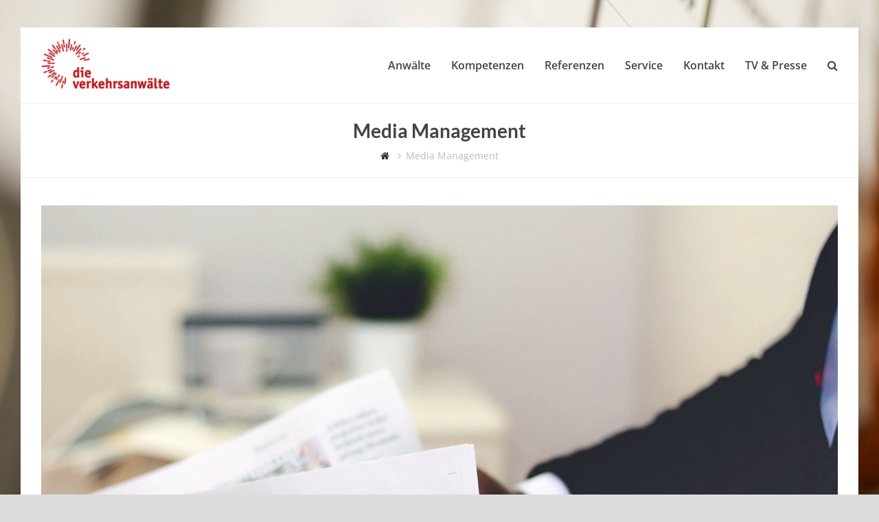

--- FILE ---
content_type: text/html; charset=UTF-8
request_url: https://verkehrsanwalt-wiesbaden.de/portfolio-item/media-management
body_size: 8819
content:
<!DOCTYPE html>
<html lang="de" itemscope itemtype="http://schema.org/WebPage">
<head>
<meta charset="UTF-8">
<link rel="profile" href="http://gmpg.org/xfn/11">
<title>Media Management &#8211; Verkehrsanwälte Wiesbaden</title>
<meta name='robots' content='max-image-preview:large' />
<meta name="viewport" content="width=device-width, initial-scale=1">
<meta name="generator" content="Total WordPress Theme 4.6.6.1" />
<meta http-equiv="X-UA-Compatible" content="IE=edge" />
<link rel='dns-prefetch' href='//s.w.org' />
<link rel="alternate" type="application/rss+xml" title="Verkehrsanwälte Wiesbaden &raquo; Feed" href="https://verkehrsanwalt-wiesbaden.de/feed" />
<link rel="alternate" type="application/rss+xml" title="Verkehrsanwälte Wiesbaden &raquo; Kommentar-Feed" href="https://verkehrsanwalt-wiesbaden.de/comments/feed" />
<link rel="alternate" type="application/rss+xml" title="Verkehrsanwälte Wiesbaden &raquo; Media Management-Kommentar-Feed" href="https://verkehrsanwalt-wiesbaden.de/portfolio-item/media-management/feed" />
<link rel='stylesheet' id='js_composer_front-css'  href='https://verkehrsanwalt-wiesbaden.de/wp-content/plugins/js_composer/assets/css/js_composer.min.css?ver=6.6.0' type='text/css' media='all' />
<link rel='stylesheet' id='wp-block-library-css'  href='https://verkehrsanwalt-wiesbaden.de/wp-includes/css/dist/block-library/style.min.css?ver=5.8.12' type='text/css' media='all' />
<link rel='stylesheet' id='wpex-style-css'  href='https://verkehrsanwalt-wiesbaden.de/wp-content/themes/Total/style.css?ver=4.6.6.1' type='text/css' media='all' />
<link rel='stylesheet' id='wpex-google-font-open-sans-css'  href='https://verkehrsanwalt-wiesbaden.de/wp-content/themes/Total/googlefonts/opensans/font.css' type='text/css' media='all' />
<link rel='stylesheet' id='wpex-google-font-lato-css'  href='https://verkehrsanwalt-wiesbaden.de/wp-content/themes/Total/googlefonts/lato/font.css' type='text/css' media='all' />
<link rel='stylesheet' id='wpex-visual-composer-css'  href='https://verkehrsanwalt-wiesbaden.de/wp-content/themes/Total/assets/css/wpex-visual-composer.css?ver=4.6.6.1' type='text/css' media='all' />
<link rel='stylesheet' id='wpex-visual-composer-extend-css'  href='https://verkehrsanwalt-wiesbaden.de/wp-content/themes/Total/assets/css/wpex-visual-composer-extend.css?ver=4.6.6.1' type='text/css' media='all' />
<!--[if IE 8]>
<link rel='stylesheet' id='wpex-ie8-css'  href='https://verkehrsanwalt-wiesbaden.de/wp-content/themes/Total/assets/css/wpex-ie8.css?ver=4.6.6.1' type='text/css' media='all' />
<![endif]-->
<!--[if IE 9]>
<link rel='stylesheet' id='wpex-ie9-css'  href='https://verkehrsanwalt-wiesbaden.de/wp-content/themes/Total/assets/css/wpex-ie9.css?ver=4.6.6.1' type='text/css' media='all' />
<![endif]-->
<link rel='stylesheet' id='wpex-responsive-css'  href='https://verkehrsanwalt-wiesbaden.de/wp-content/themes/Total/assets/css/wpex-responsive.css?ver=4.6.6.1' type='text/css' media='all' />
<!--[if lt IE 9]>
<script type='text/javascript' src='https://verkehrsanwalt-wiesbaden.de/wp-content/themes/Total/assets/js/dynamic/html5.js?ver=4.6.6.1' id='wpex-html5shiv-js'></script>
<![endif]-->
<script type='text/javascript' src='https://verkehrsanwalt-wiesbaden.de/wp-includes/js/jquery/jquery.min.js?ver=3.6.0' id='jquery-core-js'></script>
<script type='text/javascript' src='https://verkehrsanwalt-wiesbaden.de/wp-includes/js/jquery/jquery-migrate.min.js?ver=3.3.2' id='jquery-migrate-js'></script>
<link rel="https://api.w.org/" href="https://verkehrsanwalt-wiesbaden.de/wp-json/" /><link rel="EditURI" type="application/rsd+xml" title="RSD" href="https://verkehrsanwalt-wiesbaden.de/xmlrpc.php?rsd" />
<link rel="wlwmanifest" type="application/wlwmanifest+xml" href="https://verkehrsanwalt-wiesbaden.de/wp-includes/wlwmanifest.xml" /> 
<meta name="generator" content="WordPress 5.8.12" />
<link rel="canonical" href="https://verkehrsanwalt-wiesbaden.de/portfolio-item/media-management" />
<link rel='shortlink' href='https://verkehrsanwalt-wiesbaden.de/?p=66' />
<link rel="alternate" type="application/json+oembed" href="https://verkehrsanwalt-wiesbaden.de/wp-json/oembed/1.0/embed?url=https%3A%2F%2Fverkehrsanwalt-wiesbaden.de%2Fportfolio-item%2Fmedia-management" />
<link rel="alternate" type="text/xml+oembed" href="https://verkehrsanwalt-wiesbaden.de/wp-json/oembed/1.0/embed?url=https%3A%2F%2Fverkehrsanwalt-wiesbaden.de%2Fportfolio-item%2Fmedia-management&#038;format=xml" />
<noscript><style>body .wpex-vc-row-stretched, body .vc_row-o-full-height { visibility: visible; }</style></noscript>		<style type="text/css" id="wp-custom-css">
			.vcex-after:before{content:'';display:block}		</style>
		<noscript><style> .wpb_animate_when_almost_visible { opacity: 1; }</style></noscript><style type="text/css" data-type="wpex-css" id="wpex-css">/*ACCENT COLOR*/.wpex-carousel-woocommerce .wpex-carousel-entry-details,a,.wpex-accent-color,#site-navigation .dropdown-menu a:hover,#site-navigation .dropdown-menu >.current-menu-item >a,#site-navigation .dropdown-menu >.current-menu-parent >a,h1 a:hover,h2 a:hover,a:hover h2,h3 a:hover,h4 a:hover,h5 a:hover,h6 a:hover,.entry-title a:hover,.modern-menu-widget a:hover,.theme-button.outline,.theme-button.clean{color:#cc0000}.vcex-skillbar-bar,.vcex-icon-box.style-five.link-wrap:hover,.vcex-icon-box.style-four.link-wrap:hover,.vcex-recent-news-date span.month,.vcex-pricing.featured .vcex-pricing-header,.vcex-testimonials-fullslider .sp-button:hover,.vcex-testimonials-fullslider .sp-selected-button,.vcex-social-links a:hover,.vcex-testimonials-fullslider.light-skin .sp-button:hover,.vcex-testimonials-fullslider.light-skin .sp-selected-button,.vcex-divider-dots span,.vcex-testimonials-fullslider .sp-button.sp-selected-button,.vcex-testimonials-fullslider .sp-button:hover,.wpex-accent-bg,.post-edit a,.background-highlight,input[type="submit"],.theme-button,button,.theme-button.outline:hover,.active .theme-button,.theme-button.active,#main .tagcloud a:hover,.post-tags a:hover,.wpex-carousel .owl-dot.active,.wpex-carousel .owl-prev,.wpex-carousel .owl-next,body #header-two-search #header-two-search-submit,#site-navigation .menu-button >a >span.link-inner,.modern-menu-widget li.current-menu-item a,#sidebar .widget_nav_menu .current-menu-item >a,.widget_nav_menu_accordion .widget_nav_menu .current-menu-item >a,#wp-calendar caption,#wp-calendar tbody td:hover a,.navbar-style-six .dropdown-menu >.current-menu-item >a,.navbar-style-six .dropdown-menu >.current-menu-parent >a,#wpex-sfb-l,#wpex-sfb-r,#wpex-sfb-t,#wpex-sfb-b,#site-scroll-top:hover{background-color:#cc0000}.vcex-heading-bottom-border-w-color .vcex-heading-inner{border-bottom-color:#cc0000}.wpb_tabs.tab-style-alternative-two .wpb_tabs_nav li.ui-tabs-active a{border-bottom-color:#cc0000}.theme-button.outline{border-color:#cc0000}#searchform-dropdown{border-color:#cc0000}.toggle-bar-btn:hover{border-top-color:#cc0000;border-right-color:#cc0000}body #site-navigation-wrap.nav-dropdown-top-border .dropdown-menu >li >ul{border-top-color:#cc0000}.theme-heading.border-w-color span.text{border-bottom-color:#cc0000}/*ACCENT HOVER COLOR*/.post-edit a:hover,.theme-button:hover,input[type="submit"]:hover,button:hover,.wpex-carousel .owl-prev:hover,.wpex-carousel .owl-next:hover,#site-navigation .menu-button >a >span.link-inner:hover{background-color:#444444}/*TYPOGRAPHY*/body{font-family:"Open Sans";font-size:16px;color:#111111;line-height:1.6}#site-navigation .dropdown-menu a{font-weight:600;font-size:16px}.page-header .page-header-title{font-style:normal;font-size:28px;color:#444444}h1,h2,h3,h4,h5,h6,.theme-heading,.page-header-title,.heading-typography,.widget-title,.wpex-widget-recent-posts-title,.comment-reply-title,.vcex-heading,.entry-title,.sidebar-box .widget-title,.search-entry h2{font-family:"Lato";font-weight:600}/*SITE BACKGROUND*/body{background-image:url(https://verkehrsanwalt-wiesbaden.de/wp-content/uploads/2018/09/startseite_back.jpg) !important;-webkit-background-size:cover;-moz-background-size:cover;-o-background-size:cover;background-size:cover;background-position:center center;background-attachment:fixed;background-repeat:no-repeat}/*Shrink Fixed header*/.shrink-sticky-header #site-logo img{max-height:80px !important}.sticky-header-shrunk #site-header-inner{height:78px}.shrink-sticky-header.sticky-header-shrunk .navbar-style-five .dropdown-menu >li >a{height:58px}.shrink-sticky-header.sticky-header-shrunk #site-logo img{max-height:58px !important}/*CUSTOMIZER STYLING*/@media only screen and (min-width:960px){body.has-sidebar .content-area{width:70%}}@media only screen and (min-width:960px){body.has-sidebar .content-area{max-width:70%}}@media only screen and (min-width:960px){#sidebar{width:25%}}@media only screen and (min-width:960px){#sidebar{max-width:25%}}.page-header.wpex-supports-mods{padding-top:20px;padding-bottom:20px;border-top-color:#eeeeee;border-bottom-color:#eeeeee}#site-scroll-top{border-radius:4px;color:#ffffff;background-color:#444444;border-color:#444444}#site-scroll-top:hover{background-color:#cc0000;border-color:#cc0000}a,h1 a:hover,h2 a:hover,h3 a:hover,h4 a:hover,h5 a:hover,h6 a:hover,.entry-title a:hover,.woocommerce .woocommerce-error a.button,.woocommerce .woocommerce-info a.button,.woocommerce .woocommerce-message a.button{color:#cc0000}.theme-button,input[type="submit"],button,#site-navigation .menu-button >a >span.link-inner{color:#ffffff}.full-width-main-layout .container,.full-width-main-layout .vc_row-fluid.container,.boxed-main-layout #wrap{width:1300px}#site-header #site-header-inner{padding-top:15px}#site-header.overlay-header #site-header-inner{padding-top:15px;padding-bottom:15px}#site-header-inner{padding-bottom:15px}body .navbar-style-one .dropdown-menu >li{margin-left:0}#site-navigation .dropdown-menu >li >a{color:#444444}#site-navigation .dropdown-menu >li >a:hover,#site-navigation .dropdown-menu >li.sfHover >a{color:#999999}#site-header #site-navigation .dropdown-menu ul >li >a:hover{color:#cc0000}#footer a{color:#666666}#footer a:hover{color:#000000}#footer-bottom{background:#333333;color:#999999}#footer-bottom p{color:#999999}#footer-bottom a{color:#cc0000}#footer-bottom a:hover{color:#ffffff}.vc_column-inner{margin-bottom:40px}.vcex-filter-links a.theme-button.minimal-border:hover{color:#ffffff;background-color:#c5a47e;border-color:#c5a47e}.vcex-filter-links li.active a.theme-button.minimal-border{color:#ffffff;background-color:#c5a47e;border-color:#c5a47e}</style></head>

<body class="portfolio-template-default single single-portfolio postid-66 wp-custom-logo wpex-theme wpex-responsive boxed-main-layout no-composer wpex-live-site content-full-width has-breadcrumbs sidebar-widget-icons hasnt-overlay-header wpex-mobile-toggle-menu-icon_buttons has-mobile-menu wpex-share-p-horizontal wpb-js-composer js-comp-ver-6.6.0 vc_responsive">

	
<a href="#content" class="skip-to-content">skip to Main Content</a><span data-ls_id="#site_top"></span>
	<div id="outer-wrap" class="clr">

		
		<div id="wrap" class="clr">

			

<header id="site-header" class="header-one fixed-scroll shrink-sticky-header anim-shrink-header dyn-styles clr" itemscope="itemscope" itemtype="http://schema.org/WPHeader">

	
	<div id="site-header-inner" class="container clr">

		
<div id="site-logo" class="site-branding clr header-one-logo">
	<div id="site-logo-inner" class="clr"><a href="https://verkehrsanwalt-wiesbaden.de/" rel="home" class="main-logo"><img src="https://verkehrsanwalt-wiesbaden.de/wp-content/uploads/2020/06/logo.png" alt="Verkehrsanwälte Wiesbaden" class="logo-img" data-no-retina="data-no-retina" /></a></div>
</div>
	
	<div id="site-navigation-wrap" class="navbar-style-one wpex-dropdowns-caret clr">

		<nav id="site-navigation" class="navigation main-navigation clr" itemscope="itemscope" itemtype="http://schema.org/SiteNavigationElement" aria-label="Main menu">

			
				<ul id="menu-main" class="dropdown-menu sf-menu"><li id="menu-item-204" class="menu-item menu-item-type-post_type menu-item-object-page menu-item-204"><a href="https://verkehrsanwalt-wiesbaden.de/anwaelte"><span class="link-inner">Anwälte</span></a></li>
<li id="menu-item-208" class="menu-item menu-item-type-custom menu-item-object-custom menu-item-has-children dropdown menu-item-208"><a href="#"><span class="link-inner">Kompetenzen</span></a>
<ul class="sub-menu">
	<li id="menu-item-207" class="menu-item menu-item-type-post_type menu-item-object-page menu-item-207"><a href="https://verkehrsanwalt-wiesbaden.de/unfallabwicklung"><span class="link-inner">Unfallabwicklung</span></a></li>
	<li id="menu-item-226" class="menu-item menu-item-type-post_type menu-item-object-page menu-item-226"><a href="https://verkehrsanwalt-wiesbaden.de/kfz-vertragsrecht"><span class="link-inner">KFZ-Vertragsrecht</span></a></li>
	<li id="menu-item-225" class="menu-item menu-item-type-post_type menu-item-object-page menu-item-225"><a href="https://verkehrsanwalt-wiesbaden.de/versicherungsrecht"><span class="link-inner">Versicherungsrecht</span></a></li>
	<li id="menu-item-224" class="menu-item menu-item-type-post_type menu-item-object-page menu-item-224"><a href="https://verkehrsanwalt-wiesbaden.de/bussgeldverfahren"><span class="link-inner">Bußgeldverfahren</span></a></li>
	<li id="menu-item-223" class="menu-item menu-item-type-post_type menu-item-object-page menu-item-223"><a href="https://verkehrsanwalt-wiesbaden.de/verkehrsstrafsachen"><span class="link-inner">Verkehrsstrafsachen</span></a></li>
	<li id="menu-item-222" class="menu-item menu-item-type-post_type menu-item-object-page menu-item-222"><a href="https://verkehrsanwalt-wiesbaden.de/fuehrerscheinsachen"><span class="link-inner">Führerscheinsachen</span></a></li>
</ul>
</li>
<li id="menu-item-235" class="menu-item menu-item-type-post_type menu-item-object-page menu-item-235"><a href="https://verkehrsanwalt-wiesbaden.de/referenzen"><span class="link-inner">Referenzen</span></a></li>
<li id="menu-item-423" class="menu-item menu-item-type-custom menu-item-object-custom menu-item-has-children dropdown menu-item-423"><a href="#"><span class="link-inner">Service</span></a>
<ul class="sub-menu">
	<li id="menu-item-234" class="menu-item menu-item-type-post_type menu-item-object-page menu-item-234"><a href="https://verkehrsanwalt-wiesbaden.de/downloads"><span class="link-inner">Downloads</span></a></li>
	<li id="menu-item-426" class="menu-item menu-item-type-post_type menu-item-object-page menu-item-426"><a href="https://verkehrsanwalt-wiesbaden.de/links"><span class="link-inner">Links</span></a></li>
</ul>
</li>
<li id="menu-item-201" class="menu-item menu-item-type-post_type menu-item-object-page menu-item-201"><a href="https://verkehrsanwalt-wiesbaden.de/kontakt"><span class="link-inner">Kontakt</span></a></li>
<li id="menu-item-233" class="menu-item menu-item-type-post_type menu-item-object-page menu-item-233"><a href="https://verkehrsanwalt-wiesbaden.de/tv-und-presse"><span class="link-inner">TV &#038; Presse</span></a></li>
<li class="search-toggle-li wpex-menu-extra"><a href="#" class="site-search-toggle search-header-replace-toggle"><span class="link-inner"><span class="wpex-menu-search-text">Suche</span><span class="wpex-menu-search-icon fa fa-search" aria-hidden="true"></span></span></a></li></ul>
			
		</nav><!-- #site-navigation -->

	</div><!-- #site-navigation-wrap -->

	

<div id="mobile-menu" class="clr wpex-mobile-menu-toggle wpex-hidden"><a href="#" class="mobile-menu-toggle" aria-label="Toggle mobile menu"><span class="wpex-bars" aria-hidden="true"><span></span></span><span class="screen-reader-text">Open Mobile Menu</span></a></div>
<div id="searchform-header-replace" class="clr header-searchform-wrap" data-placeholder="Eingabetaste drücken, um zu suchen..." data-disable-autocomplete="true">
	
<form method="get" class="searchform" action="https://verkehrsanwalt-wiesbaden.de/">
	<label>
		<span class="screen-reader-text">Suche</span>
		<input type="search" class="field" name="s" placeholder="Suche" />
	</label>
			<button type="submit" class="searchform-submit"><span class="fa fa-search" aria-hidden="true"></span><span class="screen-reader-text">OK</span></button>
</form>	<span id="searchform-header-replace-close" class="wpex-disable-user-select">&times;<span class="screen-reader-text">Close search</span></span>
</div>
	</div><!-- #site-header-inner -->

	
</header><!-- #header -->


			
			<main id="main" class="site-main clr">

				

<header class="page-header centered-minimal-page-header wpex-supports-mods">
	
		
	<div class="page-header-inner container clr">
		<h1 class="page-header-title wpex-clr"><span>Media Management</span></h1><nav class="site-breadcrumbs wpex-clr hidden-phone position-under-title"><span class="breadcrumb-trail" itemscope itemtype="http://schema.org/BreadcrumbList"><span itemprop="itemListElement" itemscope itemtype="http://schema.org/ListItem" class="trail-begin"><a itemscope itemtype="http://schema.org/Thing" itemprop="item" href="https://verkehrsanwalt-wiesbaden.de/" rel="home"><span itemprop="name"><span class="fa fa-home"></span><span class="display-none">Start</span></span></a></span><span class="sep sep-1"> <span class="fa fa-angle-right"></span> </span><span class="trail-end">Media Management</span></span></nav>	</div><!-- .page-header-inner -->

	
</header><!-- .page-header -->


	<div id="content-wrap" class="container clr">

		
		<div id="primary" class="content-area clr">

			
			<div id="content" class="site-content clr">

				
				
<div id="single-blocks" class="wpex-clr">

	
<div id="portfolio-single-media" class="wpex-clr">

	
		
			<a href="https://verkehrsanwalt-wiesbaden.de/wp-content/uploads/2017/08/media-1500x994.jpg" title="Media Management" class="wpex-lightbox" data-show_title="false"><img class="portfolio-single-media-img" itemprop="image" alt="Media Management" src="https://verkehrsanwalt-wiesbaden.de/wp-content/uploads/2017/08/media.jpg" data-no-retina width="1600" height="1060" /></a>

		
	
</div><!-- .portfolio-entry-media -->
<article class="single-portfolio-content entry clr" itemprop="text"><p>Mauris ut sollicitudin quam. Sed vel viverra lacus. Nam eu leo eu purus luctus eleifend at at leo. Donec ut tellus a odio mattis vestibulum. Aenean finibus nunc ut nunc porttitor placerat. Curabitur diam quam, rhoncus vitae pulvinar ut, consectetur sed arcu. Sed ultricies, mauris sit amet posuere hendrerit, tellus neque congue lectus, non auctor massa enim cursus ligula. Etiam augue lectus, tincidunt eu semper ac, vulputate vitae elit. Duis venenatis libero eu lorem pretium ultrices. Sed ullamcorper cursus nunc nec pretium.</p>
<p>Integer rutrum, dui at sagittis dictum, sapien tellus accumsan tellus, non egestas nunc metus porttitor neque. Ut interdum orci eget velit elementum tempor. Sed egestas massa sit amet odio accumsan pharetra. Proin sit amet hendrerit quam. Donec feugiat massa a ligula viverra rhoncus in nec tortor. Phasellus lobortis vulputate elit, ut pulvinar nulla gravida at. Mauris id neque vehicula, faucibus risus ut, mollis lectus. Donec pharetra mauris eget odio ultricies aliquet. Orci varius natoque penatibus et magnis dis parturient montes, nascetur ridiculus mus. Quisque viverra hendrerit lacus, id condimentum urna porta quis. Cras porttitor leo libero, ac ullamcorper tortor faucibus id. Pellentesque at dolor a tortor pretium imperdiet vel at massa. Praesent ligula purus, sodales at lobortis vel, mollis id enim. Phasellus ut fringilla odio, ut tincidunt ante. Integer eleifend dui a tellus vulputate volutpat.</p>
<p>Integer et eleifend quam, a gravida nunc. Nullam a mollis tortor. Ut mollis lacinia purus, a aliquet odio congue id. Ut erat sapien, interdum vitae sollicitudin in, convallis tristique elit. Duis tincidunt tellus quis purus molestie, eleifend congue ligula ultricies. Duis sed sem ut tellus iaculis tincidunt. Praesent ac est magna.</p>
</article><div class="wpex-social-share position-horizontal style-flat" data-source="https%3A%2F%2Fverkehrsanwalt-wiesbaden.de%2F" data-url="https%3A%2F%2Fverkehrsanwalt-wiesbaden.de%2Fportfolio-item%2Fmedia-management" data-title="Media Management" data-image="https%3A%2F%2Fverkehrsanwalt-wiesbaden.de%2Fwp-content%2Fuploads%2F2017%2F08%2Fmedia.jpg" data-summary="Mauris%20ut%20sollicitudin%20quam.%20Sed%20vel%20viverra%20lacus.%20Nam%20eu%20leo%20eu%20purus%20luctus%20eleifend%20at%20at%20leo.%20Donec%20ut%20tellus%20a%20odio%20mattis%20vestibulum.%20Aenean%20finibus%20nunc%20ut%20nunc" data-email-subject="I wanted you to see this link" data-email-body="I wanted you to see this link https%3A%2F%2Fverkehrsanwalt-wiesbaden.de%2Fportfolio-item%2Fmedia-management" data-specs="menubar=no,toolbar=no,resizable=yes,scrollbars=yes,height=600,width=600"><div class="theme-heading  social-share-title"><span class="text">Share This</span></div><ul class="clr"><li class="wpex-twitter"><a href="#" role="button"><span class="fa fa-twitter" aria-hidden="true"></span><span class="wpex-label">Tweet</span></a></li><li class="wpex-facebook"><a href="#" role="button"><span class="fa fa-facebook" aria-hidden="true"></span><span class="wpex-label">Teilen</span></a></li><li class="wpex-googleplus"><a href="#" role="button"><span class="fa fa-google-plus" aria-hidden="true"></span><span class="wpex-label">Plus one</span></a></li><li class="wpex-linkedin"><a href="#" role="button"><span class="fa fa-linkedin" aria-hidden="true"></span><span class="wpex-label">Teilen</span></a></li><li class="wpex-email"><a href="#" role="button"><span class="fa fa-envelope" aria-hidden="true"></span><span class="wpex-label">Email</span></a></li></ul></div>
	<section id="portfolio-single-related" class="related-portfolio-posts wpex-clr">

		<div class="theme-heading  related-portfolio-posts-heading"><span class="text">More of Our Work</span></div>
		<div class="wpex-row wpex-clr">

			
<article id="#post-178" class="portfolio-entry loop-related col span_1_of_4 col-1 post-178 portfolio type-portfolio status-publish has-post-thumbnail hentry portfolio_category-advertising portfolio_category-video entry has-media">
	<div class="portfolio-entry-inner wpex-clr">
		
<div class="portfolio-entry-media clr overlay-parent overlay-parent-plus-hover overlay-ms overlay-h">		<a href="https://verkehrsanwalt-wiesbaden.de/portfolio-item/grizzly-bear" title="Grizzly Bear" class="portfolio-entry-media-link">
			<img class="portfolio-entry-img" src="https://verkehrsanwalt-wiesbaden.de/wp-content/uploads/2015/01/bear.jpg" data-no-retina width="2000" height="1330" />						
<span class="overlay-plus-hover overlay-hide theme-overlay"></span>		</a>
			</div><!-- .portfolio-entry-media -->	</div>
</article>
<article id="#post-9" class="portfolio-entry loop-related col span_1_of_4 col-2 post-9 portfolio type-portfolio status-publish has-post-thumbnail hentry portfolio_category-video entry has-media">
	<div class="portfolio-entry-inner wpex-clr">
		
<div class="portfolio-entry-media clr overlay-parent overlay-parent-plus-hover overlay-ms overlay-h">		<a href="https://verkehrsanwalt-wiesbaden.de/portfolio-item/sparkles" title="Sparkles" class="portfolio-entry-media-link">
			<img class="portfolio-entry-img" src="https://verkehrsanwalt-wiesbaden.de/wp-content/uploads/2015/01/spark.jpg" data-no-retina width="2000" height="1330" />						
<span class="overlay-plus-hover overlay-hide theme-overlay"></span>		</a>
			</div><!-- .portfolio-entry-media -->	</div>
</article>
<article id="#post-175" class="portfolio-entry loop-related col span_1_of_4 col-3 post-175 portfolio type-portfolio status-publish has-post-thumbnail hentry portfolio_category-photography entry has-media">
	<div class="portfolio-entry-inner wpex-clr">
		
<div class="portfolio-entry-media clr overlay-parent overlay-parent-plus-hover overlay-ms overlay-h">		<a href="https://verkehrsanwalt-wiesbaden.de/portfolio-item/hot-air-balloon" title="Hot Air Balloon" class="portfolio-entry-media-link">
			<img class="portfolio-entry-img" src="https://verkehrsanwalt-wiesbaden.de/wp-content/uploads/2015/01/balloon.jpg" data-no-retina width="2000" height="1330" />						
<span class="overlay-plus-hover overlay-hide theme-overlay"></span>		</a>
			</div><!-- .portfolio-entry-media -->	</div>
</article>
<article id="#post-60" class="portfolio-entry loop-related col span_1_of_4 col-4 post-60 portfolio type-portfolio status-publish has-post-thumbnail hentry entry has-media">
	<div class="portfolio-entry-inner wpex-clr">
		
<div class="portfolio-entry-media clr overlay-parent overlay-parent-plus-hover overlay-ms overlay-h">		<a href="https://verkehrsanwalt-wiesbaden.de/portfolio-item/detailed-business-analysis" title="Detailed Business Analysis" class="portfolio-entry-media-link">
			<img class="portfolio-entry-img" src="https://verkehrsanwalt-wiesbaden.de/wp-content/uploads/2016/08/computer.jpg" data-no-retina width="2426" height="1728" />						
<span class="overlay-plus-hover overlay-hide theme-overlay"></span>		</a>
			</div><!-- .portfolio-entry-media -->	</div>
</article>
		</div><!-- .row -->
		
	</section><!-- .related-portfolio-posts -->
	


</div><!-- #single-blocks -->
				
			</div><!-- #content -->

			
		</div><!-- #primary -->

		
	</div><!-- .container -->


			
		</main><!-- #main-content -->

		
		




<div id="footer-bottom" class="clr">
	<div id="footer-bottom-inner" class="container clr">
		
<div id="copyright" class="clr">
	<div class="textcenter"><img alt="Abschluss Logo" src="/wp-content/uploads/2018/09/footer-logo.png" style="vertical-align: bottom;padding-right: 10px"><span style="vertical-align: bottm">© 2026 <a href="/impressum/" title="Impressum und Datenschutzerklärung" target="_blank">Impressum&nbsp;und&nbsp;Datenschutzerklärung</a></span>
</div></div><!-- #copyright -->	</div><!-- #footer-bottom-inner -->
</div><!-- #footer-bottom -->


	</div><!-- #wrap -->

	
</div><!-- #outer-wrap -->



<a href="#outer-wrap" id="site-scroll-top"><span class="fa fa-chevron-up" aria-hidden="true"></span><span class="screen-reader-text">Back To Top</span></a><div id="sidr-close"><div class="wpex-close"><a href="#" aria-hidden="true" role="button" tabindex="-1">&times;</a></div></div><link rel='stylesheet' id='wpex-ilightbox-minimal-css'  href='https://verkehrsanwalt-wiesbaden.de/wp-content/themes/Total/assets/lib/ilightbox/minimal/ilightbox-minimal-skin.css?ver=4.6.6.1' type='text/css' media='all' />
<script type='text/javascript' src='https://verkehrsanwalt-wiesbaden.de/wp-includes/js/comment-reply.min.js?ver=5.8.12' id='comment-reply-js'></script>
<script type='text/javascript' id='wpex-core-js-extra'>
/* <![CDATA[ */
var wpexLocalize = {"isRTL":"","mainLayout":"boxed","menuSearchStyle":"header_replace","siteHeaderStyle":"one","megaMenuJS":"1","superfishDelay":"600","superfishSpeed":"fast","superfishSpeedOut":"fast","menuWidgetAccordion":"1","hasMobileMenu":"1","mobileMenuBreakpoint":"960","mobileMenuStyle":"sidr","mobileMenuToggleStyle":"icon_buttons","scrollToHash":"1","scrollToHashTimeout":"500","localScrollUpdateHash":"","localScrollHighlight":"1","localScrollSpeed":"1000","localScrollEasing":"easeInOutExpo","scrollTopSpeed":"1000","scrollTopOffset":"100","carouselSpeed":"150","lightboxType":"iLightbox","customSelects":".woocommerce-ordering .orderby, #dropdown_product_cat, .widget_categories form, .widget_archive select, .single-product .variations_form .variations select, .widget .dropdown_product_cat, .vcex-form-shortcode select","responsiveDataBreakpoints":{"tl":"1024px","tp":"959px","pl":"767px","pp":"479px"},"ajaxurl":"https:\/\/verkehrsanwalt-wiesbaden.de\/wp-admin\/admin-ajax.php","loadMore":{"text":"Load More","loadingText":"L\u00e4dt...","failedText":"Failed to load posts."},"hasStickyHeader":"1","stickyHeaderStyle":"shrink_animated","hasStickyMobileHeader":"","overlayHeaderStickyTop":"0","stickyHeaderBreakPoint":"960","shrinkHeaderHeight":"78","sidrSource":"#sidr-close, #site-navigation","sidrDisplace":"","sidrSide":"right","sidrBodyNoScroll":"","sidrSpeed":"300","iLightbox":{"auto":false,"skin":"minimal","path":"horizontal","infinite":false,"maxScale":1,"minScale":0,"width":1400,"height":"","videoWidth":1280,"videoHeight":720,"controls":{"arrows":true,"thumbnail":true,"fullscreen":true,"mousewheel":false,"slideshow":true},"slideshow":{"pauseTime":3000,"startPaused":true},"effects":{"reposition":true,"repositionSpeed":200,"switchSpeed":300,"loadedFadeSpeed":50,"fadeSpeed":500},"show":{"title":true,"speed":200},"hide":{"speed":200},"overlay":{"blur":true,"opacity":"0.9"},"social":{"start":true,"show":"mouseenter","hide":"mouseleave","buttons":false},"text":{"close":"Press Esc to close","enterFullscreen":"Enter Fullscreen (Shift+Enter)","exitFullscreen":"Exit Fullscreen (Shift+Enter)","slideShow":"Slideshow","next":"Next","previous":"Previous"},"thumbnails":{"maxWidth":120,"maxHeight":80}}};
/* ]]> */
</script>
<script type='text/javascript' src='https://verkehrsanwalt-wiesbaden.de/wp-content/themes/Total/assets/js/wpex.min.js?ver=4.6.6.1' id='wpex-core-js'></script>
<script type='text/javascript' src='https://verkehrsanwalt-wiesbaden.de/wp-content/themes/Total/assets/js/dynamic/retina.js?ver=1.3' id='wpex-retina-js'></script>
<script type='text/javascript' src='https://verkehrsanwalt-wiesbaden.de/wp-includes/js/wp-embed.min.js?ver=5.8.12' id='wp-embed-js'></script>
<script type='text/javascript' src='https://verkehrsanwalt-wiesbaden.de/wp-content/themes/Total/assets/js/dynamic/wpex-social-share.js?ver=4.6.6.1' id='wpex-social-share-js'></script>

</body>
</html>

--- FILE ---
content_type: text/css
request_url: https://verkehrsanwalt-wiesbaden.de/wp-content/themes/Total/googlefonts/opensans/font.css
body_size: 425
content:
/* latin-ext */
@font-face {
    font-family: 'Open Sans';
    font-style: italic;
    font-weight: 400;
    font-stretch: 100%;
    font-display: swap;
    src: url(/wp-content/themes/Total/googlefonts/opensans/memQYaGs126MiZpBA-UFUIcVXSCEkx2cmqvXlWq8tWZ0Pw86hd0Rk8ZkWV4ewJER.woff2) format('woff2');
    unicode-range: U+0100-024F, U+0259, U+1E00-1EFF, U+2020, U+20A0-20AB, U+20AD-20CF, U+2113, U+2C60-2C7F, U+A720-A7FF;
  }
  /* latin */
  @font-face {
    font-family: 'Open Sans';
    font-style: italic;
    font-weight: 400;
    font-stretch: 100%;
    font-display: swap;
    src: url(/wp-content/themes/Total/googlefonts/opensans/memQYaGs126MiZpBA-UFUIcVXSCEkx2cmqvXlWq8tWZ0Pw86hd0Rk8ZkWVAewA.woff2) format('woff2');
    unicode-range: U+0000-00FF, U+0131, U+0152-0153, U+02BB-02BC, U+02C6, U+02DA, U+02DC, U+2000-206F, U+2074, U+20AC, U+2122, U+2191, U+2193, U+2212, U+2215, U+FEFF, U+FFFD;
  }
  
  /* latin-ext */
  @font-face {
    font-family: 'Open Sans';
    font-style: normal;
    font-weight: 400;
    font-stretch: 100%;
    font-display: swap;
    src: url(/wp-content/themes/Total/googlefonts/opensans/memvYaGs126MiZpBA-UvWbX2vVnXBbObj2OVTSGmu1aB.woff2) format('woff2');
    unicode-range: U+0100-024F, U+0259, U+1E00-1EFF, U+2020, U+20A0-20AB, U+20AD-20CF, U+2113, U+2C60-2C7F, U+A720-A7FF;
  }
  /* latin */
  @font-face {
    font-family: 'Open Sans';
    font-style: normal;
    font-weight: 400;
    font-stretch: 100%;
    font-display: swap;
    src: url(/wp-content/themes/Total/googlefonts/opensans/memvYaGs126MiZpBA-UvWbX2vVnXBbObj2OVTS-muw.woff2) format('woff2');
    unicode-range: U+0000-00FF, U+0131, U+0152-0153, U+02BB-02BC, U+02C6, U+02DA, U+02DC, U+2000-206F, U+2074, U+20AC, U+2122, U+2191, U+2193, U+2212, U+2215, U+FEFF, U+FFFD;
  }
  
  /* latin-ext */
  @font-face {
    font-family: 'Open Sans';
    font-style: normal;
    font-weight: 500;
    font-stretch: 100%;
    font-display: swap;
    src: url(/wp-content/themes/Total/googlefonts/opensans/memvYaGs126MiZpBA-UvWbX2vVnXBbObj2OVTSGmu1aB.woff2) format('woff2');
    unicode-range: U+0100-024F, U+0259, U+1E00-1EFF, U+2020, U+20A0-20AB, U+20AD-20CF, U+2113, U+2C60-2C7F, U+A720-A7FF;
  }
  /* latin */
  @font-face {
    font-family: 'Open Sans';
    font-style: normal;
    font-weight: 500;
    font-stretch: 100%;
    font-display: swap;
    src: url(/wp-content/themes/Total/googlefonts/opensans/memvYaGs126MiZpBA-UvWbX2vVnXBbObj2OVTS-muw.woff2) format('woff2');
    unicode-range: U+0000-00FF, U+0131, U+0152-0153, U+02BB-02BC, U+02C6, U+02DA, U+02DC, U+2000-206F, U+2074, U+20AC, U+2122, U+2191, U+2193, U+2212, U+2215, U+FEFF, U+FFFD;
  }

  /* latin-ext */
  @font-face {
    font-family: 'Open Sans';
    font-style: normal;
    font-weight: 600;
    font-stretch: 100%;
    font-display: swap;
    src: url(/wp-content/themes/Total/googlefonts/opensans/memvYaGs126MiZpBA-UvWbX2vVnXBbObj2OVTSGmu1aB.woff2) format('woff2');
    unicode-range: U+0100-024F, U+0259, U+1E00-1EFF, U+2020, U+20A0-20AB, U+20AD-20CF, U+2113, U+2C60-2C7F, U+A720-A7FF;
  }
  /* latin */
  @font-face {
    font-family: 'Open Sans';
    font-style: normal;
    font-weight: 600;
    font-stretch: 100%;
    font-display: swap;
    src: url(/wp-content/themes/Total/googlefonts/opensans/memvYaGs126MiZpBA-UvWbX2vVnXBbObj2OVTS-muw.woff2) format('woff2');
    unicode-range: U+0000-00FF, U+0131, U+0152-0153, U+02BB-02BC, U+02C6, U+02DA, U+02DC, U+2000-206F, U+2074, U+20AC, U+2122, U+2191, U+2193, U+2212, U+2215, U+FEFF, U+FFFD;
  }
  
  /* latin-ext */
  @font-face {
    font-family: 'Open Sans';
    font-style: normal;
    font-weight: 700;
    font-stretch: 100%;
    font-display: swap;
    src: url(/wp-content/themes/Total/googlefonts/opensans/memvYaGs126MiZpBA-UvWbX2vVnXBbObj2OVTSGmu1aB.woff2) format('woff2');
    unicode-range: U+0100-024F, U+0259, U+1E00-1EFF, U+2020, U+20A0-20AB, U+20AD-20CF, U+2113, U+2C60-2C7F, U+A720-A7FF;
  }
  /* latin */
  @font-face {
    font-family: 'Open Sans';
    font-style: normal;
    font-weight: 700;
    font-stretch: 100%;
    font-display: swap;
    src: url(/wp-content/themes/Total/googlefonts/opensans/memvYaGs126MiZpBA-UvWbX2vVnXBbObj2OVTS-muw.woff2) format('woff2');
    unicode-range: U+0000-00FF, U+0131, U+0152-0153, U+02BB-02BC, U+02C6, U+02DA, U+02DC, U+2000-206F, U+2074, U+20AC, U+2122, U+2191, U+2193, U+2212, U+2215, U+FEFF, U+FFFD;
  }  